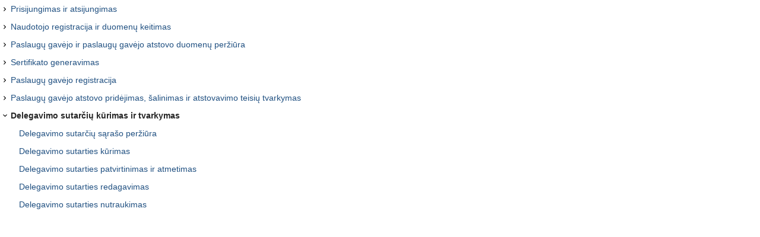

--- FILE ---
content_type: text/html; charset=utf-8
request_url: https://bap-app-tst.lrmuitine.lt/naudotojo_vadovas/toc.html?pageId=48651180
body_size: 15800
content:
<!DOCTYPE html>
<html>
    <head>
        <script type="text/javascript" src="assets/js/jquery.min.js"></script>
        <script type="text/javascript" src="assets/js/jquery.scrollTo.min.js"></script>
        <script type="text/javascript" src="assets/js/scroll-tree.js"></script>
        <script type="text/javascript" src="assets/js/iframeResizer.contentWindow.min.js"></script>
        <link rel="stylesheet" href="assets/css/theme.toc.css">
    </head>
    <body>
        
<nav class="ht-pages-nav">
    <ul class="ht-pages-nav-top">
                    <li class="collapsed">
    <a target="_parent" class="ht-nav-page-link" data-destpageid="48651176" href="Prisijungimas_ir_atsijungimas.html">Prisijungimas ir atsijungimas</a>
            <span class="sp-toggle sp-aui-icon-small ht-pages-nav-toggle">
                <svg id="icon-minus" width="24px" height="24px" viewBox="0 0 24 24" version="1.1" xmlns="http://www.w3.org/2000/svg">
                    <g fill="#CCCCCC">
                        <rect x="7" y="11" width="10" height="2"></rect>
                    </g>
                </svg>
                <svg id="icon-plus" width="24px" height="24px" viewBox="0 0 24 24" version="1.1" xmlns="http://www.w3.org/2000/svg">
                    <g fill="#CCCCCC">
                        <rect x="11" y="7" width="2" height="10"></rect>
                        <rect x="7" y="11" width="10" height="2"></rect>
                    </g>
                </svg>
            </span>

        <ul class="nav ht-pages-nav-sub">
                             <li class="leaf">
    <a target="_parent" class="ht-nav-page-link" data-destpageid="182387018" href="Prisijungimas.html">Prisijungimas</a>
    </li>
                             <li class="leaf">
    <a target="_parent" class="ht-nav-page-link" data-destpageid="184327437" href="Atstovaujamo_paslaug%C5%B3_gav%C4%97jo_pasirinkimas.html">Atstovaujamo paslaug&#371; gav&#279;jo pasirinkimas</a>
    </li>
                             <li class="leaf">
    <a target="_parent" class="ht-nav-page-link" data-destpageid="182387320" href="Atsijungimas.html">Atsijungimas</a>
    </li>
                    </ul>
    </li>
                    <li class="collapsed">
    <a target="_parent" class="ht-nav-page-link" data-destpageid="48652417" href="Naudotojo_registracija_ir_duomen%C5%B3_keitimas.html">Naudotojo registracija ir duomen&#371; keitimas</a>
            <span class="sp-toggle sp-aui-icon-small ht-pages-nav-toggle">
                <svg id="icon-minus" width="24px" height="24px" viewBox="0 0 24 24" version="1.1" xmlns="http://www.w3.org/2000/svg">
                    <g fill="#CCCCCC">
                        <rect x="7" y="11" width="10" height="2"></rect>
                    </g>
                </svg>
                <svg id="icon-plus" width="24px" height="24px" viewBox="0 0 24 24" version="1.1" xmlns="http://www.w3.org/2000/svg">
                    <g fill="#CCCCCC">
                        <rect x="11" y="7" width="2" height="10"></rect>
                        <rect x="7" y="11" width="10" height="2"></rect>
                    </g>
                </svg>
            </span>

        <ul class="nav ht-pages-nav-sub">
                             <li class="leaf">
    <a target="_parent" class="ht-nav-page-link" data-destpageid="184327902" href="Autentifikuoto_naudotojo_registracija.html">Autentifikuoto naudotojo registracija</a>
    </li>
                             <li class="leaf">
    <a target="_parent" class="ht-nav-page-link" data-destpageid="184328147" href="Neautentifikuoto_naudotojo_registracija.html">Neautentifikuoto naudotojo registracija</a>
    </li>
                             <li class="leaf">
    <a target="_parent" class="ht-nav-page-link" data-destpageid="184328255" href="Profilio_duomen%C5%B3_keitimas.html">Profilio duomen&#371; keitimas</a>
    </li>
                    </ul>
    </li>
                    <li class="collapsed">
    <a target="_parent" class="ht-nav-page-link" data-destpageid="95879292" href="Paslaug%C5%B3_gav%C4%97jo_ir_paslaug%C5%B3_gav%C4%97jo_atstovo_duomen%C5%B3_per%C5%BEi%C5%ABra.html">Paslaug&#371; gav&#279;jo ir paslaug&#371; gav&#279;jo atstovo duomen&#371; per&#382;i&#363;ra</a>
            <span class="sp-toggle sp-aui-icon-small ht-pages-nav-toggle">
                <svg id="icon-minus" width="24px" height="24px" viewBox="0 0 24 24" version="1.1" xmlns="http://www.w3.org/2000/svg">
                    <g fill="#CCCCCC">
                        <rect x="7" y="11" width="10" height="2"></rect>
                    </g>
                </svg>
                <svg id="icon-plus" width="24px" height="24px" viewBox="0 0 24 24" version="1.1" xmlns="http://www.w3.org/2000/svg">
                    <g fill="#CCCCCC">
                        <rect x="11" y="7" width="2" height="10"></rect>
                        <rect x="7" y="11" width="10" height="2"></rect>
                    </g>
                </svg>
            </span>

        <ul class="nav ht-pages-nav-sub">
                             <li class="leaf">
    <a target="_parent" class="ht-nav-page-link" data-destpageid="184328571" href="Duomen%C5%B3_per%C5%BEi%C5%ABra%2C_kai_paslaugos_gav%C4%97jas_ir_paslaugos_gav%C4%97jo_atstovas_sutampa.html">Duomen&#371; per&#382;i&#363;ra, kai paslaugos gav&#279;jas ir paslaugos gav&#279;jo atstovas sutampa</a>
    </li>
                             <li class="leaf">
    <a target="_parent" class="ht-nav-page-link" data-destpageid="184328501" href="Duomen%C5%B3_per%C5%BEi%C5%ABra%2C_kai_paslaug%C5%B3_gav%C4%97jas_ir_paslaug%C5%B3_gav%C4%97jo_atstovas_yra_skirtingi_asmenys.html">Duomen&#371; per&#382;i&#363;ra, kai paslaug&#371; gav&#279;jas ir paslaug&#371; gav&#279;jo atstovas yra skirtingi asmenys</a>
    </li>
                    </ul>
    </li>
                    <li class="collapsed">
    <a target="_parent" class="ht-nav-page-link" data-destpageid="48656448" href="Sertifikato_generavimas.html">Sertifikato generavimas</a>
            <span class="sp-toggle sp-aui-icon-small ht-pages-nav-toggle">
                <svg id="icon-minus" width="24px" height="24px" viewBox="0 0 24 24" version="1.1" xmlns="http://www.w3.org/2000/svg">
                    <g fill="#CCCCCC">
                        <rect x="7" y="11" width="10" height="2"></rect>
                    </g>
                </svg>
                <svg id="icon-plus" width="24px" height="24px" viewBox="0 0 24 24" version="1.1" xmlns="http://www.w3.org/2000/svg">
                    <g fill="#CCCCCC">
                        <rect x="11" y="7" width="2" height="10"></rect>
                        <rect x="7" y="11" width="10" height="2"></rect>
                    </g>
                </svg>
            </span>

        <ul class="nav ht-pages-nav-sub">
                             <li class="leaf">
    <a target="_parent" class="ht-nav-page-link" data-destpageid="184328867" href="Sertifikato_generavimas_neprisijungus_prie_portalo.html">Sertifikato generavimas neprisijungus prie portalo</a>
    </li>
                             <li class="leaf">
    <a target="_parent" class="ht-nav-page-link" data-destpageid="184328715" href="Sertifikato_generavimas_ir_prid%C4%97jimas_prisijungus_prie_portalo.html">Sertifikato generavimas ir prid&#279;jimas prisijungus prie portalo</a>
    </li>
                             <li class="leaf">
    <a target="_parent" class="ht-nav-page-link" data-destpageid="184328921" href="Sertifikato_%C5%A1alinimas.html">Sertifikato &scaron;alinimas</a>
    </li>
                             <li class="collapsed">
    <a target="_parent" class="ht-nav-page-link" data-destpageid="190743982" href="Sertifikato_paruo%C5%A1imo_instrukcijos.html">Sertifikato paruo&scaron;imo instrukcijos</a>
            <span class="sp-toggle sp-aui-icon-small ht-pages-nav-toggle">
                <svg id="icon-minus" width="24px" height="24px" viewBox="0 0 24 24" version="1.1" xmlns="http://www.w3.org/2000/svg">
                    <g fill="#CCCCCC">
                        <rect x="7" y="11" width="10" height="2"></rect>
                    </g>
                </svg>
                <svg id="icon-plus" width="24px" height="24px" viewBox="0 0 24 24" version="1.1" xmlns="http://www.w3.org/2000/svg">
                    <g fill="#CCCCCC">
                        <rect x="11" y="7" width="2" height="10"></rect>
                        <rect x="7" y="11" width="10" height="2"></rect>
                    </g>
                </svg>
            </span>

        <ul class="nav ht-pages-nav-sub">
                             <li class="leaf">
    <a target="_parent" class="ht-nav-page-link" data-destpageid="45136016" href="Sertifikato_parengimas_Windows_aplinkoje.html">Sertifikato parengimas Windows aplinkoje</a>
    </li>
                             <li class="leaf">
    <a target="_parent" class="ht-nav-page-link" data-destpageid="190744000" href="Sertifikat%C5%B3_parengimas_MacOS_aplinkoje.html">Sertifikat&#371; parengimas MacOS aplinkoje</a>
    </li>
                             <li class="leaf">
    <a target="_parent" class="ht-nav-page-link" data-destpageid="190744012" href="Sertifikato_parengimas_Linux_aplinkoje.html">Sertifikato parengimas Linux aplinkoje</a>
    </li>
                    </ul>
    </li>
                             <li class="leaf">
    <a target="_parent" class="ht-nav-page-link" data-destpageid="190747137" href="Sertifikato_registravimas_%28USB___ID_kortel%C4%97%29.html">Sertifikato registravimas (USB / ID kortel&#279;)</a>
    </li>
                    </ul>
    </li>
                    <li class="collapsed">
    <a target="_parent" class="ht-nav-page-link" data-destpageid="48656000" href="Paslaug%C5%B3_gav%C4%97jo_registracija.html">Paslaug&#371; gav&#279;jo registracija</a>
            <span class="sp-toggle sp-aui-icon-small ht-pages-nav-toggle">
                <svg id="icon-minus" width="24px" height="24px" viewBox="0 0 24 24" version="1.1" xmlns="http://www.w3.org/2000/svg">
                    <g fill="#CCCCCC">
                        <rect x="7" y="11" width="10" height="2"></rect>
                    </g>
                </svg>
                <svg id="icon-plus" width="24px" height="24px" viewBox="0 0 24 24" version="1.1" xmlns="http://www.w3.org/2000/svg">
                    <g fill="#CCCCCC">
                        <rect x="11" y="7" width="2" height="10"></rect>
                        <rect x="7" y="11" width="10" height="2"></rect>
                    </g>
                </svg>
            </span>

        <ul class="nav ht-pages-nav-sub">
                             <li class="leaf">
    <a target="_parent" class="ht-nav-page-link" data-destpageid="184329012" href="Paslaug%C5%B3_gav%C4%97jo_registracija_pateikiant_pra%C5%A1ym%C4%85.html">Paslaug&#371; gav&#279;jo registracija pateikiant pra&scaron;ym&#261;</a>
    </li>
                             <li class="leaf">
    <a target="_parent" class="ht-nav-page-link" data-destpageid="184328974" href="Paslaug%C5%B3_gav%C4%97jo_registracija_prisijungiant_per_el._vald%C5%BEios_vartus.html">Paslaug&#371; gav&#279;jo registracija prisijungiant per el. vald&#382;ios vartus</a>
    </li>
                    </ul>
    </li>
                    <li class="collapsed">
    <a target="_parent" class="ht-nav-page-link" data-destpageid="48651178" href="Paslaug%C5%B3_gav%C4%97jo_atstovo_prid%C4%97jimas%2C_%C5%A1alinimas_ir_atstovavimo_teisi%C5%B3_tvarkymas.html">Paslaug&#371; gav&#279;jo atstovo prid&#279;jimas, &scaron;alinimas ir atstovavimo teisi&#371; tvarkymas</a>
            <span class="sp-toggle sp-aui-icon-small ht-pages-nav-toggle">
                <svg id="icon-minus" width="24px" height="24px" viewBox="0 0 24 24" version="1.1" xmlns="http://www.w3.org/2000/svg">
                    <g fill="#CCCCCC">
                        <rect x="7" y="11" width="10" height="2"></rect>
                    </g>
                </svg>
                <svg id="icon-plus" width="24px" height="24px" viewBox="0 0 24 24" version="1.1" xmlns="http://www.w3.org/2000/svg">
                    <g fill="#CCCCCC">
                        <rect x="11" y="7" width="2" height="10"></rect>
                        <rect x="7" y="11" width="10" height="2"></rect>
                    </g>
                </svg>
            </span>

        <ul class="nav ht-pages-nav-sub">
                             <li class="leaf">
    <a target="_parent" class="ht-nav-page-link" data-destpageid="184329738" href="Paslaug%C5%B3_gav%C4%97jo_atstov%C5%B3_s%C4%85ra%C5%A1o_per%C5%BEi%C5%ABra.html">Paslaug&#371; gav&#279;jo atstov&#371; s&#261;ra&scaron;o per&#382;i&#363;ra</a>
    </li>
                             <li class="leaf">
    <a target="_parent" class="ht-nav-page-link" data-destpageid="184329809" href="Paslaug%C5%B3_gav%C4%97jo_atstovo_prid%C4%97jimas.html">Paslaug&#371; gav&#279;jo atstovo prid&#279;jimas</a>
    </li>
                             <li class="leaf">
    <a target="_parent" class="ht-nav-page-link" data-destpageid="184329891" href="Paslaug%C5%B3_gav%C4%97jo_atstovavimo_teisi%C5%B3_tvarkymas.html">Paslaug&#371; gav&#279;jo atstovavimo teisi&#371; tvarkymas</a>
    </li>
                             <li class="leaf">
    <a target="_parent" class="ht-nav-page-link" data-destpageid="184329940" href="Paslaug%C5%B3_gav%C4%97jo_atstovo_%C5%A1alinimas.html">Paslaug&#371; gav&#279;jo atstovo &scaron;alinimas</a>
    </li>
                    </ul>
    </li>
                    <li class="collapsed">
    <a target="_parent" class="ht-nav-page-link" data-destpageid="48651180" href="Delegavimo_sutar%C4%8Di%C5%B3_k%C5%ABrimas_ir_tvarkymas.html">Delegavimo sutar&#269;i&#371; k&#363;rimas ir tvarkymas</a>
            <span class="sp-toggle sp-aui-icon-small ht-pages-nav-toggle">
                <svg id="icon-minus" width="24px" height="24px" viewBox="0 0 24 24" version="1.1" xmlns="http://www.w3.org/2000/svg">
                    <g fill="#CCCCCC">
                        <rect x="7" y="11" width="10" height="2"></rect>
                    </g>
                </svg>
                <svg id="icon-plus" width="24px" height="24px" viewBox="0 0 24 24" version="1.1" xmlns="http://www.w3.org/2000/svg">
                    <g fill="#CCCCCC">
                        <rect x="11" y="7" width="2" height="10"></rect>
                        <rect x="7" y="11" width="10" height="2"></rect>
                    </g>
                </svg>
            </span>

        <ul class="nav ht-pages-nav-sub">
                             <li class="leaf">
    <a target="_parent" class="ht-nav-page-link" data-destpageid="184330097" href="Delegavimo_sutar%C4%8Di%C5%B3_s%C4%85ra%C5%A1o_per%C5%BEi%C5%ABra.html">Delegavimo sutar&#269;i&#371; s&#261;ra&scaron;o per&#382;i&#363;ra</a>
    </li>
                             <li class="leaf">
    <a target="_parent" class="ht-nav-page-link" data-destpageid="184330200" href="Delegavimo_sutarties_k%C5%ABrimas.html">Delegavimo sutarties k&#363;rimas</a>
    </li>
                             <li class="leaf">
    <a target="_parent" class="ht-nav-page-link" data-destpageid="184330281" href="Delegavimo_sutarties_patvirtinimas_ir_atmetimas.html">Delegavimo sutarties patvirtinimas ir atmetimas</a>
    </li>
                             <li class="leaf">
    <a target="_parent" class="ht-nav-page-link" data-destpageid="184330364" href="Delegavimo_sutarties_redagavimas.html">Delegavimo sutarties redagavimas</a>
    </li>
                             <li class="leaf">
    <a target="_parent" class="ht-nav-page-link" data-destpageid="184330444" href="Delegavimo_sutarties_nutraukimas.html">Delegavimo sutarties nutraukimas</a>
    </li>
                    </ul>
    </li>
            </ul>
</nav>    </body>
</html>

--- FILE ---
content_type: text/css
request_url: https://bap-app-tst.lrmuitine.lt/naudotojo_vadovas/assets/css/theme.toc.css
body_size: 5238
content:
@charset "UTF-8";
/*
*  html5 doctor css reset | http://html5doctor.com/html-5-reset-stylesheet
*/
html, body, div, span, object, iframe, h1, h2, h3, h4, h5, h6, p, blockquote, pre, abbr, address, cite, code, del, dfn, em, img, ins, kbd, q, samp, small, strong, sub, sup, var, b, i, dl, dt, dd, ol, ul, li, fieldset, form, label, legend, table, caption, tbody, tfoot, thead, tr, th, td, article, aside, canvas, details, figcaption, figure, footer, header, hgroup, menu, nav, section, summary, time, mark, audio, video {
  margin: 0;
  padding: 0;
  border: 0;
  outline: 0;
  font-size: 100%;
  vertical-align: baseline;
  background: transparent;
  font-weight: normal;
  line-height: 1;
}

body {
  line-height: 1;
}

article, aside, details, figcaption, figure, footer, header, hgroup, menu, nav, section {
  display: block;
}

nav ul {
  list-style: none;
}

blockquote, q {
  quotes: none;
}

blockquote:before, blockquote:after, q:before, q:after {
  content: none;
}

a {
  margin: 0;
  padding: 0;
  font-size: 100%;
  vertical-align: baseline;
  background: transparent;
}

ins {
  background-color: #ff9;
  color: #000;
  text-decoration: none;
}

mark {
  background-color: #ff9;
  color: #000;
  font-style: italic;
  font-weight: bold;
}

del {
  text-decoration: line-through;
}

abbr[title], dfn[title] {
  border-bottom: 1px dotted;
  cursor: help;
}

table {
  border-collapse: collapse;
  border-spacing: 0;
}

hr {
  display: block;
  height: 1px;
  border: 0;
  border-top: 1px solid #ccc;
  margin: 1em 0;
  padding: 0;
}

input, select {
  vertical-align: middle;
}

a {
  text-decoration: none;
  outline: 0;
}

a:hover {
  text-decoration: underline;
}

img {
  outline: 0;
  border: 0;
}

/* This file contains a subset of the AUI iconfont (atlassian-aui-adg-dist-f26920e2e1da) scoped to class 'sp' */
@font-face {
  font-family: "SP Atlassian Icons";
  src: url(../fonts/atlassian-icons.eot);
  src: url(../fonts/atlassian-icons.eot?#iefix) format("embedded-opentype"), url(../fonts/atlassian-icons.woff) format("woff"), url(../fonts/atlassian-icons.ttf) format("truetype"), url(../fonts/atlassian-icons.svg#atlassian-icons) format("svg");
  font-weight: normal;
  font-style: normal;
}
.sp-aui-icon-small {
  height: 16px;
  width: 16px;
}

.sp-aui-icon-small, .sp-aui-icon-large {
  line-height: 0;
  position: relative;
  vertical-align: text-top;
}

.sp-aui-iconfont-close-dialog:before {
  content: "\f11b";
}

.sp-aui-icon-small:before {
  font-size: 16px;
  margin-top: -8px;
}

.sp-aui-icon-small:before, .sp-aui-icon-large:before {
  color: inherit;
  font-family: "SP Atlassian Icons";
  font-weight: normal;
  -webkit-font-smoothing: antialiased;
  font-style: normal;
  left: 0;
  line-height: 1;
  position: absolute;
  text-indent: 0;
  speak: none;
  top: 50%;
}

.sp-aui-icon-small, .sp-aui-icon-large {
  line-height: 0;
  position: relative;
  vertical-align: text-top;
}

.sp-aui-iconfont-arrows-up:before {
  content: "\f109";
}

.sp-aui-icon-small, .sp-aui-icon-large {
  line-height: 0;
  position: relative;
  vertical-align: text-top;
}

.sp-aui-iconfont-delete:before {
  content: "\f122";
}

.sp-aui-iconfont-confluence:before {
  content: "\f11f";
  font-size: 18px;
}

.sp-aui-iconfont-approve:before {
  content: "\f104";
}

.sp-aui-iconfont-remove:before {
  content: "\f188";
}

.sp-aui-iconfont-appswitcher:before {
  content: "\f105";
}

.sp-aui-iconfont-group:before {
  content: "\f167";
}

.sp-aui-iconfont-editor-mention:before {
  content: "\f152";
}

.sp-aui-iconfont-user:before {
  content: "\f1ad";
}

.sp-aui-iconfont-flag:before {
  content: "\f165";
}

/* secondary color; used for links, svg-icons … */
body {
  margin: 0px;
  font-family: "Helvetica Neue", Arial, sans-serif;
  -webkit-font-smoothing: antialiased;
  overflow: hidden;
}

.ht-pages-nav {
  font-size: 0.875em;
  margin-bottom: 20px;
  overflow: hidden;
}
.ht-pages-nav ul {
  padding-left: 14px;
}
.ht-pages-nav ul .ht-pages-nav-sub {
  max-height: 0px;
  overflow: hidden;
  transition: max-height 0.25s ease-in-out;
}
.ht-pages-nav ul .ht-pages-nav-toggle svg {
  display: none;
}
.ht-pages-nav ul .ht-pages-nav-toggle:before {
  line-height: 22px;
  content: "\f11c";
}
.ht-pages-nav ul .open > ul {
  max-height: 9000px;
}
.ht-pages-nav ul .open > .ht-pages-nav-toggle:before {
  line-height: 18px;
  content: "\f15b";
}
.ht-pages-nav ul li {
  line-height: 1.25rem;
  position: relative;
  width: 100%;
}
.ht-pages-nav ul li .sp-aui-icon-small {
  position: absolute;
  cursor: pointer;
  left: -14px;
  top: 3px;
  height: 22px;
  line-height: 24px;
}
.ht-pages-nav ul li .sp-aui-icon-small:hover {
  text-decoration: none;
}
.ht-pages-nav ul li .sp-aui-icon-small .sp-aui-icon-small {
  color: #707070;
}
.ht-pages-nav ul li .sp-aui-icon-small .sp-aui-icon-small:hover {
  color: #205081;
}
.ht-pages-nav ul a {
  display: block;
  padding: 5px 32px 5px 4px;
  width: 100%;
  overflow: hidden;
  white-space: nowrap;
  text-overflow: ellipsis;
  color: #205081;
}
.ht-pages-nav ul a.current {
  font-weight: bold;
  color: #262626;
}
.ht-pages-nav ul a.current:hover {
  text-decoration: none;
}

.ht-pages-nav {
  -webkit-user-select: none;
  -moz-user-select: none;
  user-select: none;
}

--- FILE ---
content_type: application/javascript
request_url: https://bap-app-tst.lrmuitine.lt/naudotojo_vadovas/assets/js/scroll-tree.js
body_size: 1257
content:
(function($) {
    window.SCROLL = window.SCROLL || {};

    SCROLL.initPageTree = function() {

        var queryString = window.location.search.slice(1);
        var pageId;

        if (queryString) {
            var param = queryString.split('=');
            if (param.length === 2 && param[0] === 'pageId') {
                pageId = param[1];
            }
        }

        $('a.ht-nav-page-link').each(function() {
            if ($(this).attr('data-destpageid') === pageId) {
                $(this).addClass('current');
            }
        });

        $('a.ht-nav-page-link.current').parents('li').addClass('active open').removeClass('collapsed');

        $('ul.ht-pages-nav-top').on('click', '.sp-toggle', function() {
            var li = $(this).parent('li');
            if (li.is('.collapsed')) {
                li.removeClass('collapsed')
                    .addClass('open');
            } else if (li.is('.open')) {
                li.removeClass('open')
                    .addClass('collapsed');
            } else {
                // we don't have children -> no-op
            }
        });
    };

    if (window.SCROLL && window.SCROLL.initPageTree) {
        $(document).ready(window.SCROLL.initPageTree);
    }
}($));



